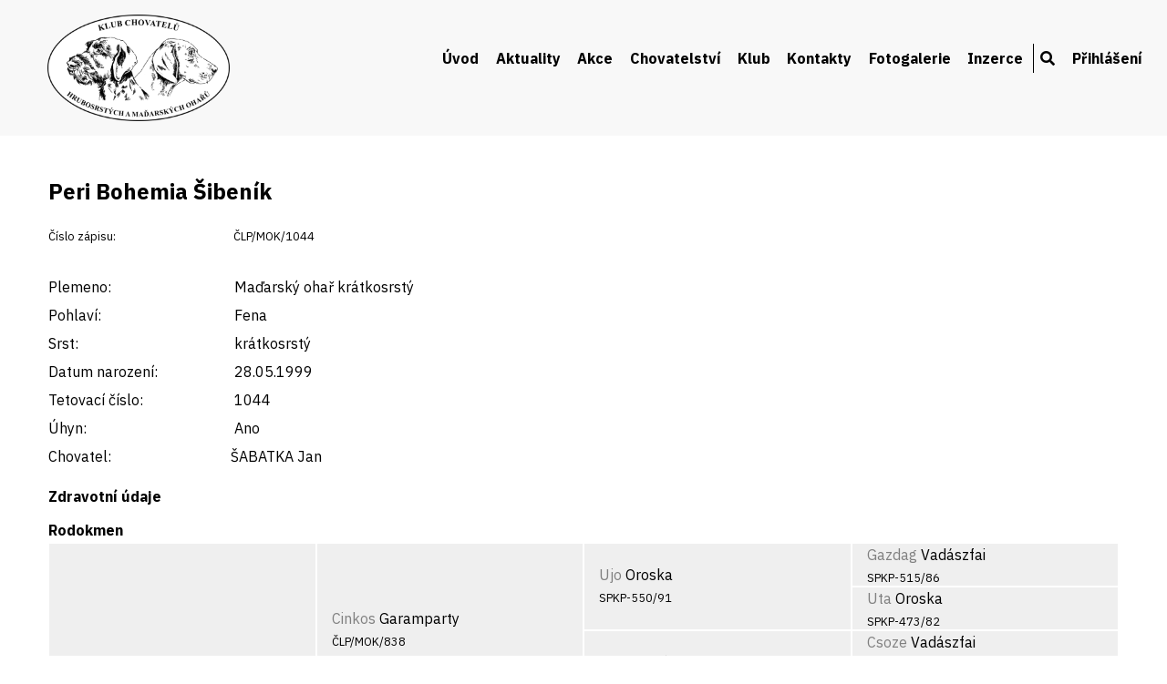

--- FILE ---
content_type: text/html; charset=UTF-8
request_url: https://www.ohar.cz/detail-psa/85071
body_size: 3474
content:
<!DOCTYPE html>
<html lang="cs">
<head>
    <title>KLUB CHOVATELŮ HRUBOSRSTÝCH A MAĎARSKÝCH OHAŘŮ</title>
    <meta charset="UTF-8">
    <!-- <link rel="shortcut icon" type="image/x-icon" href="/favicon.ico" /> -->
    <meta name="viewport" content="width=device-width, initial-scale=1.0">
    <meta name="keywords" content="" />
    <meta name="description" content="" />
    <link rel="stylesheet" href="https://use.fontawesome.com/releases/v5.6.3/css/all.css" integrity="sha384-UHRtZLI+pbxtHCWp1t77Bi1L4ZtiqrqD80Kn4Z8NTSRyMA2Fd33n5dQ8lWUE00s/" crossorigin="anonymous">
    <link href="https://fonts.googleapis.com/css2?family=IBM+Plex+Sans:wght@400;700&display=swap&subset=latin-ext" rel="stylesheet">
    <link href="/css/mobile.css" rel="stylesheet">
    <link media="only screen and (min-width: 640px)" href="/css/tablet.css" rel="stylesheet">
    <link media="only screen and (min-width: 900px)" href="/css/desktop.css" rel="stylesheet">
    <link href="/css/lightbox.css" rel="stylesheet">
    <link rel="stylesheet" href="/css/jquery-ui.css" type="text/css" media="all" />
    <link rel="stylesheet" href="/css/ui.theme.css" type="text/css" media="all" />
    <script src="/js/jquery.min.js" type="text/javascript"></script>
    <script src="/js/jquery-ui.min.js" type="text/javascript"></script>
    <script src="/js/lightbox.min.js"></script>
</head>
<body id="top"  >


<div id="header">
    <div class="page">
        <a href="/" id="logo"><img src="/img/klub-oharu-logo.png" alt="Ohar.cz"  /></a>
        <a href="/" id="logo2">KLUB CHOVATELŮ<br />HRUBOSRSTÝCH<br />A MAĎARSKÝCH OHAŘŮ</a>
        <nav>

          <label for="drop" class="toggle"><i class="fas fa-bars"></i></label>
          <input type="checkbox" id="drop" />
          <ul>
                <li><a href="/uvod">Úvod</a></li>
<li><a href="/aktuality">Aktuality</a></li>
<li>
<label for="drop-1" class="toggle">Akce</label>
<a href="#">Akce</a>
<input type="checkbox" id="drop-1" />
<ul>
<li><a href="/plan-akci">Plán akcí</a></li>
<li><a href="/vysledky-vystav">Výsledky výstav</a></li>
<li><a href="/vysledky-zkousek">Výsledky zkoušek</a></li>
<li><a href="/nase-memorialy">Memoriály a soutěže</a></li>
</ul>
</li>
<li>
<label for="drop-2" class="toggle">Chovatelství</label>
<a href="#">Chovatelství</a>
<input type="checkbox" id="drop-2" />
<ul>
<li><a href="/chovni-psi">Chovní jedinci</a></li>
<li><a href="/chovatelske-stanice">Chovatelské stanice</a></li>
<li><a href="/zadosti-kryti-vrhy">Plánované vrhy</a></li>
<li><a href="/standardy-plemen">Standardy plemen</a></li>
<li><a href="/podminky-chovnosti">Podmínky chovnosti</a></li>
<li><a href="/vyber-do-chovu">Výběr do chovu</a></li>
<li><a href="/zacatecnikum">Začátečníkům</a></li>
<li><a href="/informace-pro-cleny">Informace pro členy</a></li>
</ul>
</li>
<li>
<label for="drop-3" class="toggle">Klub</label>
<a href="#">Klub</a>
<input type="checkbox" id="drop-3" />
<ul>
<li><a href="/zapisy-ze-schuzi">Zápisy ze schůzí</a></li>
<li><a href="/rady-stanovy">Řády a stanovy</a></li>
<li><a href="/prihlaska">Přihláška za člena</a></li>
<li><a href="/eshop">Propagační materiály</a></li>
<li><a href="/vyznamenani">Vyznamenání členů</a></li>
</ul>
</li>
<li><a href="/kontakty">Kontakty</a></li>
<li><a href="/fotogalerie">Fotogalerie</a></li>
<li><a href="/vypis-inzerce">Inzerce</a></li>
<li><a href="/hledani"><i class="fas fa-search"></i></a></li>
<li>
<label for="drop-4" class="toggle">Přihlášení</label>
<a href="#">Přihlášení</a>
<input type="checkbox" id="drop-4" />
<ul>
<li><a href="/prihlaseni">Přihlášení</a></li>
</ul>
</li>
            </ul>
        </nav>
        <br class="clear" />
    </div>
</div>

<div class="content">
    <div class="page">
<h1>Peri Bohemia Šibeník</h1>
<span class="mensi"><label>Číslo zápisu:</label> ČLP/MOK/1044</span><br /><br /><label>Plemeno:</label> Maďarský ohař krátkosrstý<br /><label>Pohlaví:</label> Fena<br /><label>Srst:</label> krátkosrstý<br /><label>Datum narození:</label> 28.05.1999<br /><label>Tetovací číslo:</label> 1044<br /><label>Úhyn:</label> Ano<br /><label>Chovatel:</label>ŠABATKA Jan<br /><h2>Zdravotní údaje</h2><h2>Rodokmen</h2>
<div class="gen_wrapper rodo_sirka4">
<div class="rodo_cell rodo_g4"><p><a href="/detail-psa/85071">Peri</a> Bohemia Šibeník<br /><span class="mensi">ČLP/MOK/1044</span></p></div>
</div>
<div class="gen_wrapper rodo_sirka4">
<div class="rodo_cell rodo_g3"><p><a href="/detail-psa/91056">Cinkos</a> Garamparty<br /><span class="mensi">ČLP/MOK/838</span></p></div>
<div class="rodo_cell rodo_g3"><p><a href="/detail-psa/90994">Any</a> z Hluckých polí<br /><span class="mensi">ČLP/MOK/782</span></p></div>
</div>
<div class="gen_wrapper rodo_sirka4">
<div class="rodo_cell rodo_g2"><p><a href="/detail-psa/133276">Ujo</a> Oroska<br /><span class="mensi">SPKP-550/91</span></p></div>
<div class="rodo_cell rodo_g2"><p><a href="/detail-psa/133277">Hecc</a> Vadászfai<br /><span class="mensi">SPKP-786/95</span></p></div>
<div class="rodo_cell rodo_g2"><p><a href="/detail-psa/90963">Center</a> Pitypang<br /><span class="mensi">ČLP/MOK/746</span></p></div>
<div class="rodo_cell rodo_g2"><p><a href="/detail-psa/90950">Diana</a> z Tismenic<br /><span class="mensi">ČLP/MOK/724</span></p></div>
</div>
<div class="gen_wrapper rodo_sirka4">
<div class="rodo_cell rodo_g1"><p><a href="/detail-psa/133273">Gazdag</a> Vadászfai<br /><span class="mensi">SPKP-515/86</span></p></div>
<div class="rodo_cell rodo_g1"><p><a href="/detail-psa/133154">Uta</a> Oroska<br /><span class="mensi">SPKP-473/82</span></p></div>
<div class="rodo_cell rodo_g1"><p><a href="/detail-psa/133274">Csoze</a> Vadászfai<br /><span class="mensi">MET.Mv.3811/89</span></p></div>
<div class="rodo_cell rodo_g1"><p><a href="/detail-psa/133275">Eliz</a> Nagyfa-Hanyi<br /><span class="mensi">MET.MV.1775/88</span></p></div>
<div class="rodo_cell rodo_g1"><p><a href="/detail-psa/132998">Tallér</a> Pitypang<br /><span class="mensi">MET.Mv.2976/89</span></p></div>
<div class="rodo_cell rodo_g1"><p><a href="/detail-psa/132999">Fáni</a> Sártói<br /><span class="mensi">MET.MV.13004</span></p></div>
<div class="rodo_cell rodo_g1"><p><a href="/detail-psa/133076">Alex</a> von Kornburg<br /><span class="mensi">VDH/VUV-D 774</span></p></div>
<div class="rodo_cell rodo_g1"><p><a href="/detail-psa/90308">Cilka</a> z Tismenic<br /><span class="mensi">ČLP/MOK/653</span></p></div>
</div>
<br class="clear" />
<h2>Potomci</h2>
<a href="/detail-psa/85524">Art ze Supího koše</a>, <a href="/detail-psa/85525">Argo ze Supího koše</a>, <a href="/detail-psa/85526">Ala ze Supího koše</a>, <a href="/detail-psa/85527">Asta ze Supího koše</a>, <a href="/detail-psa/85528">Anny ze Supího koše</a>, <a href="/detail-psa/85737">Bon ze Supího koše</a>, <a href="/detail-psa/85738">Bona ze Supího koše</a>, <a href="/detail-psa/85739">Bora ze Supího koše</a>, <a href="/detail-psa/85740">Brita ze Supího koše</a>, <a href="/detail-psa/85741">Bára ze Supího koše</a>, <a href="/detail-psa/85742">Beta ze Supího koše</a><h2>Sourozenci</h2>
<a href="/detail-psa/91151">Lady Bohemia Šibeník</a>, <a href="/detail-psa/91146">Laky Bohemia Šibeník</a>, <a href="/detail-psa/91145">Leo Bohemia Šibeník</a>, <a href="/detail-psa/91148">Linda Bohemia Šibeník</a>, <a href="/detail-psa/91149">Liz Bohemia Šibeník</a>, <a href="/detail-psa/91150">Luisy Bohemia Šibeník</a>, <a href="/detail-psa/91147">Lump Bohemia Šibeník</a>, <a href="/detail-psa/85067">Panto Bohemia Šibeník</a>, <a href="/detail-psa/85070">Pary Bohemia Šibeník</a>, <a href="/detail-psa/85068">Pax Bohemia Šibeník</a>, <a href="/detail-psa/85072">Pia Bohemia Šibeník</a>, <a href="/detail-psa/85069">Pik Bohemia Šibeník</a>, <a href="/detail-psa/85197">Ulk Bohemia Šibeník</a>, <a href="/detail-psa/85200">Ulla Bohemia Šibeník</a>, <a href="/detail-psa/85201">Ulma Bohemia Šibeník</a>, <a href="/detail-psa/85198">Urko Bohemia Šibeník</a>, <a href="/detail-psa/85202">Utta Bohemia Šibeník</a>, <a href="/detail-psa/85199">Ux Bohemia Šibeník</a>, <a href="/detail-psa/85203">Uxa Bohemia Šibeník</a>, <a href="/detail-psa/85265">Zak Bohemia Šibeník</a>, <a href="/detail-psa/85271">Zana Bohemia Šibeník</a>, <a href="/detail-psa/85269">Zara Bohemia Šibeník</a>, <a href="/detail-psa/85266">Zidam Bohemia Šibeník</a>, <a href="/detail-psa/85268">Zita Bohemia Šibeník</a>, <a href="/detail-psa/85270">Zola Bohemia Šibeník</a>, <a href="/detail-psa/85267">Zum Bohemia Šibeník</a>, <a href="/detail-psa/85398">Dak Bohemia Šibeník</a>, <a href="/detail-psa/85399">Dara Bohemia Šibeník</a>, <a href="/detail-psa/85400">Dava Bohemia Šibeník</a>, <a href="/detail-psa/85401">Diva Bohemia Šibeník</a>, <a href="/detail-psa/85403">Dura Bohemia Šibeník</a>, <a href="/detail-psa/85402">Dyna Bohemia Šibeník</a><h2>Nevlastní sourozenci</h2>
<a href="/detail-psa/91054">Chyt Bohemia Šibeník</a>, <a href="/detail-psa/91055">Chyta Bohemia Šibeník</a>, <a href="/detail-psa/91130">Káča Bohemia Šibeník</a>, <a href="/detail-psa/91125">Kalib Bohemia Šibeník</a>, <a href="/detail-psa/91128">Kesi Bohemia Šibeník</a>, <a href="/detail-psa/91127">Kid Bohemia Šibeník</a>, <a href="/detail-psa/91129">Kimi Bohemia Šibeník</a>, <a href="/detail-psa/91131">Klea Bohemia Šibeník</a>, <a href="/detail-psa/91126">Korin Bohemia Šibeník</a>, <a href="/detail-psa/91166">Ajda z Čelakovského hájku</a>, <a href="/detail-psa/91167">Ambra z Čelakovského hájku</a>, <a href="/detail-psa/91164">Andy z Čelakovského hájku</a>, <a href="/detail-psa/91165">Arny z Čelakovského hájku</a>, <a href="/detail-psa/91168">Arwa z Čelakovského hájku</a>, <a href="/detail-psa/91169">Asta z Čelakovského hájku</a>, <a href="/detail-psa/91170">Dak od Mochovské výmoly</a>, <a href="/detail-psa/91171">Dan od Mochovské výmoly</a>, <a href="/detail-psa/91175">Dina od Mochovské výmoly</a>, <a href="/detail-psa/91172">Dino od Mochovské výmoly</a>, <a href="/detail-psa/91173">Don od Mochovské výmoly</a>, <a href="/detail-psa/91176">Dora od Mochovské výmoly</a>, <a href="/detail-psa/91174">Dyk od Mochovské výmoly</a>, <a href="/detail-psa/91185">Jenny z Tismenic</a>, <a href="/detail-psa/91186">Jola z Tismenic</a>, <a href="/detail-psa/85029">Najda Bohemia Šibeník</a>, <a href="/detail-psa/85030">Nána Bohemia Šibeník</a>, <a href="/detail-psa/85033">Naxi Bohemia Šibeník</a>, <a href="/detail-psa/85028">Nero Bohemia Šibeník</a>, <a href="/detail-psa/85032">Nety Bohemia Šibeník</a>, <a href="/detail-psa/85031">Nina Bohemia Šibeník</a>, <a href="/detail-psa/85034">úhyn Bohemia Šibeník</a>, <a href="/detail-psa/85047">Lada z Tismenic</a>, <a href="/detail-psa/85048">Lamba z Tismenic</a>, <a href="/detail-psa/85044">Largo z Tismenic</a>, <a href="/detail-psa/85045">Lord z Tismenic</a>, <a href="/detail-psa/85049">Lovka z Tismenic</a>, <a href="/detail-psa/85046">Luk z Tismenic</a>, <a href="/detail-psa/85050">Luna z Tismenic</a>, <a href="/detail-psa/85083">Reta Bohemia Šibeník</a>, <a href="/detail-psa/85084">Rita Bohemia Šibeník</a>, <a href="/detail-psa/85085">Rola Bohemia Šibeník</a>, <a href="/detail-psa/85082">Rum Bohemia Šibeník</a>, <a href="/detail-psa/85096">Edra Aplaus</a>, <a href="/detail-psa/85094">Egir Aplaus</a>, <a href="/detail-psa/85098">Enny Aplaus</a>, <a href="/detail-psa/85097">Era Aplaus</a>, <a href="/detail-psa/85095">Eron Aplaus</a>, <a href="/detail-psa/85109">Majka z Tismenic</a>, <a href="/detail-psa/85110">Manon z Tismenic</a>, <a href="/detail-psa/85108">Max z Tismenic</a>, <a href="/detail-psa/85111">Milka z Tismenic</a>, <a href="/detail-psa/85112">Minka z Tismenic</a>, <a href="/detail-psa/85113">Moly z Tismenic</a>, <a href="/detail-psa/85114">Mona z Tismenic</a>, <a href="/detail-psa/85150">Sága Bohemia Šibeník</a>, <a href="/detail-psa/85146">Sak Bohemia Šibeník</a>, <a href="/detail-psa/85149">Saňa Bohemia Šibeník</a>, <a href="/detail-psa/85148">Sáša Bohemia Šibeník</a>, <a href="/detail-psa/85147">Sava Bohemia Šibeník</a>, <a href="/detail-psa/85145">Set Bohemia Šibeník</a>, <a href="/detail-psa/85143">Sir Bohemia Šibeník</a>, <a href="/detail-psa/85144">Svat Bohemia Šibeník</a>, <a href="/detail-psa/85187">Aida ze Zadráhy</a>, <a href="/detail-psa/85185">Ajka ze Zadráhy</a>, <a href="/detail-psa/85186">Arina ze Zadráhy</a>, <a href="/detail-psa/85184">Arny ze Zadráhy</a>, <a href="/detail-psa/85183">Aron ze Zadráhy</a>, <a href="/detail-psa/85188">Aska ze Zadráhy</a>, <a href="/detail-psa/85189">Tago Bohemia Šibeník</a>, <a href="/detail-psa/85193">Tajga Bohemia Šibeník</a>, <a href="/detail-psa/85190">Tar Bohemia Šibeník</a>, <a href="/detail-psa/85191">Ted Bohemia Šibeník</a>, <a href="/detail-psa/85194">Tera Bohemia Šibeník</a>, <a href="/detail-psa/85195">Tina Bohemia Šibeník</a>, <a href="/detail-psa/85196">Tisa Bohemia Šibeník</a>, <a href="/detail-psa/85192">Trik Bohemia Šibeník</a>, <a href="/detail-psa/85260">Vent Bohemia Šibeník</a>, <a href="/detail-psa/85262">Vera Bohemia Šibeník</a>, <a href="/detail-psa/85258">Verk Bohemia Šibeník</a>, <a href="/detail-psa/85261">Viky Bohemia Šibeník</a>, <a href="/detail-psa/85256">Vir Bohemia Šibeník</a>, <a href="/detail-psa/85263">Vira Bohemia Šibeník</a>, <a href="/detail-psa/85259">Vrak Bohemia Šibeník</a>, <a href="/detail-psa/85257">Vuk Bohemia Šibeník</a>, <a href="/detail-psa/85299">Any Bohemia Šibeník</a>, <a href="/detail-psa/85294">Argo Bohemia Šibeník</a>, <a href="/detail-psa/85293">Aros Bohemia Šibeník</a>, <a href="/detail-psa/85295">Art Bohemia Šibeník</a>, <a href="/detail-psa/85298">Aša Bohemia Šibeník</a>, <a href="/detail-psa/85296">Asta Bohemia Šibeník</a>, <a href="/detail-psa/85297">Astra Bohemia Šibeník</a>, <a href="/detail-psa/85393">Cak Bohemia Šibeník</a>, <a href="/detail-psa/85395">Cara Bohemia Šibeník</a>, <a href="/detail-psa/85397">Ceva Bohemia Šibeník</a>, <a href="/detail-psa/85394">Cik Bohemia Šibeník</a>, <a href="/detail-psa/85396">Cita Bohemia Šibeník</a>, <a href="/detail-psa/85392">Cuk Bohemia Šibeník</a>, <a href="/detail-psa/85622">Agin k Lesíkům</a>, <a href="/detail-psa/85625">Alma k Lesíkům</a>, <a href="/detail-psa/85626">Any k Lesíkům</a>, <a href="/detail-psa/85623">Argo k Lesíkům</a>, <a href="/detail-psa/85624">Art k Lesíkům</a>    </div>
</div>

<div id="footer">
    <div class="page">
        <div class="block">
            <strong>Klub chovatelů hrubosrstých a&nbsp;maďarských ohařů, z.s.</strong><br />
            ČMKJ z.s.,<br />
            Lešanská 1176/2a<br />
            141 00 Praha 4<br />
        </div>
        <div class="block">
            <strong>Klub</strong><br />
            <a href="/kontakty">Kontakty</a><br />
            <a href="/rady-stanovy">Stanovy a řády klubu</a><br />
            <a href="/zapisy-ze-schuzi">Zápisy ze schůzí</a><br />
        </div>
        <div class="block">
            <strong>Chovatelství</strong><br />
            <a href="/chovatelske-stanice">Chovatelské stanice</a><br />
            <a href="/chovni-psi">Chovní jedinci</a><br />
            <a href="/zadosti-kryti-vrhy">Plánované vrhy</a><br />
            <a href="/standardy-plemen">Standardy plemen</a>
        </div>
        <div class="block">
            <a href="https://www.facebook.com/profile.php?id=100057802233617" target="_blank"><img src="/img/footer-fb.png" alt="Facebook" id="fb" /></a>
            <a href="https://www.ohar.cz">www.ohar.cz</a><br /><br /><br />
            &copy; KCHHMO, z.s.
        </div>
        <br class="clear" />
    </div>
</div>



</body>
</html>